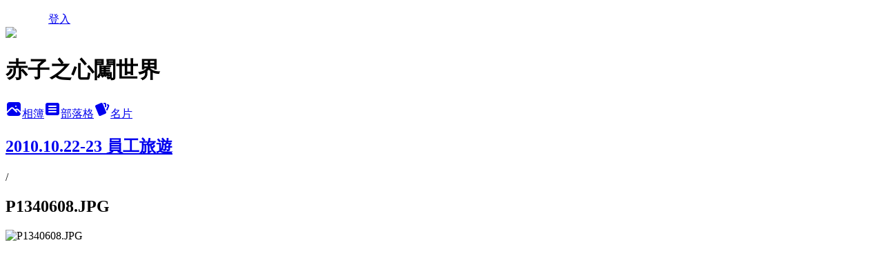

--- FILE ---
content_type: text/html; charset=utf-8
request_url: https://k640640.pixnet.net/albums/114956166/photos/1125442273
body_size: 21037
content:
<!DOCTYPE html><html lang="zh-TW"><head><meta charSet="utf-8"/><meta name="viewport" content="width=device-width, initial-scale=1"/><link rel="preload" href="/logo_pixnet_ch.svg" as="image"/><link rel="preload" as="image" href="https://picsum.photos/seed/k640640/1200/400"/><link rel="preload" href="https://pimg.1px.tw/k640640/f015e4f45b2be4c334ac20d33d1733b3.jpg" as="image"/><link rel="stylesheet" href="/main.css" data-precedence="base"/><link rel="preload" as="script" fetchPriority="low" href="https://static.1px.tw/blog-next/_next/static/chunks/94688e2baa9fea03.js"/><script src="https://static.1px.tw/blog-next/_next/static/chunks/41eaa5427c45ebcc.js" async=""></script><script src="https://static.1px.tw/blog-next/_next/static/chunks/e2c6231760bc85bd.js" async=""></script><script src="https://static.1px.tw/blog-next/_next/static/chunks/94bde6376cf279be.js" async=""></script><script src="https://static.1px.tw/blog-next/_next/static/chunks/426b9d9d938a9eb4.js" async=""></script><script src="https://static.1px.tw/blog-next/_next/static/chunks/turbopack-5021d21b4b170dda.js" async=""></script><script src="https://static.1px.tw/blog-next/_next/static/chunks/ff1a16fafef87110.js" async=""></script><script src="https://static.1px.tw/blog-next/_next/static/chunks/e308b2b9ce476a3e.js" async=""></script><script src="https://static.1px.tw/blog-next/_next/static/chunks/2bf79572a40338b7.js" async=""></script><script src="https://static.1px.tw/blog-next/_next/static/chunks/d3c6eed28c1dd8e2.js" async=""></script><script src="https://static.1px.tw/blog-next/_next/static/chunks/d4d39cfc2a072218.js" async=""></script><script src="https://static.1px.tw/blog-next/_next/static/chunks/6a5d72c05b9cd4ba.js" async=""></script><script src="https://static.1px.tw/blog-next/_next/static/chunks/8af6103cf1375f47.js" async=""></script><script src="https://static.1px.tw/blog-next/_next/static/chunks/60d08651d643cedc.js" async=""></script><script src="https://static.1px.tw/blog-next/_next/static/chunks/0c9bfd0a9436c835.js" async=""></script><script src="https://static.1px.tw/blog-next/_next/static/chunks/ed01c75076819ebd.js" async=""></script><script src="https://static.1px.tw/blog-next/_next/static/chunks/a4df8fc19a9a82e6.js" async=""></script><link rel="preload" href="https://www.googletagmanager.com/gtag/js?id=UA-32494836-1" as="script"/><link rel="preload" href="https://pagead2.googlesyndication.com/pagead/js/adsbygoogle.js?client=ca-pub-8025055571219988" as="script" crossorigin=""/><title>P1340608.JPG - 痞客邦</title><meta name="description" content="P1340608.JPG"/><meta name="google-adsense-platform-account" content="pub-2647689032095179"/><meta name="google-adsense-account" content="pub-8025055571219988"/><meta name="fb:app_id" content="101730233200171"/><link rel="canonical" href="https://k640640.pixnet.net/blog/albums/114956166/photos/1125442273"/><meta property="og:title" content="P1340608.JPG - 痞客邦"/><meta property="og:description" content="P1340608.JPG"/><meta property="og:url" content="https://k640640.pixnet.net/blog/albums/114956166/photos/1125442273"/><meta property="og:image" content="https://pimg.1px.tw/k640640/f015e4f45b2be4c334ac20d33d1733b3.jpg"/><meta property="og:image:width" content="1200"/><meta property="og:image:height" content="630"/><meta property="og:image:alt" content="P1340608.JPG"/><meta property="og:type" content="article"/><meta name="twitter:card" content="summary_large_image"/><meta name="twitter:title" content="P1340608.JPG - 痞客邦"/><meta name="twitter:description" content="P1340608.JPG"/><meta name="twitter:image" content="https://pimg.1px.tw/k640640/f015e4f45b2be4c334ac20d33d1733b3.jpg"/><link rel="icon" href="/favicon.ico?favicon.a62c60e0.ico" sizes="32x32" type="image/x-icon"/><script src="https://static.1px.tw/blog-next/_next/static/chunks/a6dad97d9634a72d.js" noModule=""></script></head><body><!--$--><!--/$--><!--$?--><template id="B:0"></template><!--/$--><script>requestAnimationFrame(function(){$RT=performance.now()});</script><script src="https://static.1px.tw/blog-next/_next/static/chunks/94688e2baa9fea03.js" id="_R_" async=""></script><div hidden id="S:0"><script id="pixnet-vars">
          window.PIXNET = {
            post_id: 0,
            name: "k640640",
            user_id: 0,
            blog_id: "2450739",
            display_ads: true
          }; 
        </script><div class="relative min-h-screen"><nav class="fixed z-20 w-full bg-orange-500 text-white shadow-sm"><div id="pixnet-navbar-ad-blog_top"></div><div class="container mx-auto flex h-14 max-w-5xl items-center justify-between px-5"><a href="https://www.pixnet.net"><img src="/logo_pixnet_ch.svg" alt="PIXNET Logo"/></a><a href="/auth/authorize" class="!text-white">登入</a></div></nav><div class="container mx-auto max-w-5xl pt-[45px]"><div class="sm:px-4"><div class="bg-muted relative flex flex-col items-center justify-center gap-4 overflow-clip py-10 sm:mt-8 sm:rounded-sm"><img src="https://picsum.photos/seed/k640640/1200/400" class="absolute inset-0 h-full w-full object-cover"/><div class="absolute inset-0 bg-black/40 backdrop-blur-sm"></div><div class="relative z-10 flex flex-col items-center justify-center gap-4 px-4"><span data-slot="avatar" class="relative flex shrink-0 overflow-hidden rounded-full size-24 shadow"><span data-slot="avatar-fallback" class="bg-muted flex size-full items-center justify-center rounded-full"></span></span><div class="text-center"><h1 class="mb-1 text-2xl font-bold text-white text-shadow-2xs">赤子之心闖世界</h1></div><div class="flex items-center justify-center gap-3"><a href="/albums" data-slot="button" class="inline-flex items-center justify-center gap-2 whitespace-nowrap text-sm font-medium transition-all disabled:pointer-events-none disabled:opacity-50 [&amp;_svg]:pointer-events-none [&amp;_svg:not([class*=&#x27;size-&#x27;])]:size-4 shrink-0 [&amp;_svg]:shrink-0 outline-none focus-visible:border-ring focus-visible:ring-ring/50 focus-visible:ring-[3px] aria-invalid:ring-destructive/20 dark:aria-invalid:ring-destructive/40 aria-invalid:border-destructive bg-primary text-primary-foreground hover:bg-primary/90 h-9 px-4 py-2 has-[&gt;svg]:px-3 cursor-pointer rounded-full"><svg xmlns="http://www.w3.org/2000/svg" width="24" height="24" viewBox="0 0 24 24" fill="currentColor" stroke="none" class="tabler-icon tabler-icon-photo-filled "><path d="M8.813 11.612c.457 -.38 .918 -.38 1.386 .011l.108 .098l4.986 4.986l.094 .083a1 1 0 0 0 1.403 -1.403l-.083 -.094l-1.292 -1.293l.292 -.293l.106 -.095c.457 -.38 .918 -.38 1.386 .011l.108 .098l4.674 4.675a4 4 0 0 1 -3.775 3.599l-.206 .005h-12a4 4 0 0 1 -3.98 -3.603l6.687 -6.69l.106 -.095zm9.187 -9.612a4 4 0 0 1 3.995 3.8l.005 .2v9.585l-3.293 -3.292l-.15 -.137c-1.256 -1.095 -2.85 -1.097 -4.096 -.017l-.154 .14l-.307 .306l-2.293 -2.292l-.15 -.137c-1.256 -1.095 -2.85 -1.097 -4.096 -.017l-.154 .14l-5.307 5.306v-9.585a4 4 0 0 1 3.8 -3.995l.2 -.005h12zm-2.99 5l-.127 .007a1 1 0 0 0 0 1.986l.117 .007l.127 -.007a1 1 0 0 0 0 -1.986l-.117 -.007z"></path></svg>相簿</a><a href="/blog" data-slot="button" class="inline-flex items-center justify-center gap-2 whitespace-nowrap text-sm font-medium transition-all disabled:pointer-events-none disabled:opacity-50 [&amp;_svg]:pointer-events-none [&amp;_svg:not([class*=&#x27;size-&#x27;])]:size-4 shrink-0 [&amp;_svg]:shrink-0 outline-none focus-visible:border-ring focus-visible:ring-ring/50 focus-visible:ring-[3px] aria-invalid:ring-destructive/20 dark:aria-invalid:ring-destructive/40 aria-invalid:border-destructive border bg-background shadow-xs hover:bg-accent hover:text-accent-foreground dark:bg-input/30 dark:border-input dark:hover:bg-input/50 h-9 px-4 py-2 has-[&gt;svg]:px-3 cursor-pointer rounded-full"><svg xmlns="http://www.w3.org/2000/svg" width="24" height="24" viewBox="0 0 24 24" fill="currentColor" stroke="none" class="tabler-icon tabler-icon-article-filled "><path d="M19 3a3 3 0 0 1 2.995 2.824l.005 .176v12a3 3 0 0 1 -2.824 2.995l-.176 .005h-14a3 3 0 0 1 -2.995 -2.824l-.005 -.176v-12a3 3 0 0 1 2.824 -2.995l.176 -.005h14zm-2 12h-10l-.117 .007a1 1 0 0 0 0 1.986l.117 .007h10l.117 -.007a1 1 0 0 0 0 -1.986l-.117 -.007zm0 -4h-10l-.117 .007a1 1 0 0 0 0 1.986l.117 .007h10l.117 -.007a1 1 0 0 0 0 -1.986l-.117 -.007zm0 -4h-10l-.117 .007a1 1 0 0 0 0 1.986l.117 .007h10l.117 -.007a1 1 0 0 0 0 -1.986l-.117 -.007z"></path></svg>部落格</a><a href="https://www.pixnet.net/pcard/k640640" data-slot="button" class="inline-flex items-center justify-center gap-2 whitespace-nowrap text-sm font-medium transition-all disabled:pointer-events-none disabled:opacity-50 [&amp;_svg]:pointer-events-none [&amp;_svg:not([class*=&#x27;size-&#x27;])]:size-4 shrink-0 [&amp;_svg]:shrink-0 outline-none focus-visible:border-ring focus-visible:ring-ring/50 focus-visible:ring-[3px] aria-invalid:ring-destructive/20 dark:aria-invalid:ring-destructive/40 aria-invalid:border-destructive border bg-background shadow-xs hover:bg-accent hover:text-accent-foreground dark:bg-input/30 dark:border-input dark:hover:bg-input/50 h-9 px-4 py-2 has-[&gt;svg]:px-3 cursor-pointer rounded-full"><svg xmlns="http://www.w3.org/2000/svg" width="24" height="24" viewBox="0 0 24 24" fill="currentColor" stroke="none" class="tabler-icon tabler-icon-cards-filled "><path d="M10.348 3.169l-7.15 3.113a2 2 0 0 0 -1.03 2.608l4.92 11.895a1.96 1.96 0 0 0 2.59 1.063l7.142 -3.11a2.002 2.002 0 0 0 1.036 -2.611l-4.92 -11.894a1.96 1.96 0 0 0 -2.588 -1.064z"></path><path d="M16 3a2 2 0 0 1 1.995 1.85l.005 .15v3.5a1 1 0 0 1 -1.993 .117l-.007 -.117v-3.5h-1a1 1 0 0 1 -.117 -1.993l.117 -.007h1z"></path><path d="M19.08 5.61a1 1 0 0 1 1.31 -.53c.257 .108 .505 .21 .769 .314a2 2 0 0 1 1.114 2.479l-.056 .146l-2.298 5.374a1 1 0 0 1 -1.878 -.676l.04 -.11l2.296 -5.371l-.366 -.148l-.402 -.167a1 1 0 0 1 -.53 -1.312z"></path></svg>名片</a></div></div></div></div><div class="p-4"><div class="mb-4 flex items-center gap-2"><a href="/albums/114956166" class="text-gray-400 hover:text-gray-500"><h2 class="text-lg font-bold">2010.10.22-23 員工旅遊</h2></a><span>/</span><h2 class="text-lg font-bold text-gray-500">P1340608.JPG</h2></div><div class="overflow-clip rounded-lg border"><img src="https://pimg.1px.tw/k640640/f015e4f45b2be4c334ac20d33d1733b3.jpg" alt="P1340608.JPG" class="h-auto w-full rounded-lg object-contain"/></div></div></div></div><section aria-label="Notifications alt+T" tabindex="-1" aria-live="polite" aria-relevant="additions text" aria-atomic="false"></section></div><script>$RB=[];$RV=function(a){$RT=performance.now();for(var b=0;b<a.length;b+=2){var c=a[b],e=a[b+1];null!==e.parentNode&&e.parentNode.removeChild(e);var f=c.parentNode;if(f){var g=c.previousSibling,h=0;do{if(c&&8===c.nodeType){var d=c.data;if("/$"===d||"/&"===d)if(0===h)break;else h--;else"$"!==d&&"$?"!==d&&"$~"!==d&&"$!"!==d&&"&"!==d||h++}d=c.nextSibling;f.removeChild(c);c=d}while(c);for(;e.firstChild;)f.insertBefore(e.firstChild,c);g.data="$";g._reactRetry&&requestAnimationFrame(g._reactRetry)}}a.length=0};
$RC=function(a,b){if(b=document.getElementById(b))(a=document.getElementById(a))?(a.previousSibling.data="$~",$RB.push(a,b),2===$RB.length&&("number"!==typeof $RT?requestAnimationFrame($RV.bind(null,$RB)):(a=performance.now(),setTimeout($RV.bind(null,$RB),2300>a&&2E3<a?2300-a:$RT+300-a)))):b.parentNode.removeChild(b)};$RC("B:0","S:0")</script><script>(self.__next_f=self.__next_f||[]).push([0])</script><script>self.__next_f.push([1,"1:\"$Sreact.fragment\"\n3:I[39756,[\"https://static.1px.tw/blog-next/_next/static/chunks/ff1a16fafef87110.js\",\"https://static.1px.tw/blog-next/_next/static/chunks/e308b2b9ce476a3e.js\"],\"default\"]\n4:I[53536,[\"https://static.1px.tw/blog-next/_next/static/chunks/ff1a16fafef87110.js\",\"https://static.1px.tw/blog-next/_next/static/chunks/e308b2b9ce476a3e.js\"],\"default\"]\n6:I[97367,[\"https://static.1px.tw/blog-next/_next/static/chunks/ff1a16fafef87110.js\",\"https://static.1px.tw/blog-next/_next/static/chunks/e308b2b9ce476a3e.js\"],\"OutletBoundary\"]\n8:I[97367,[\"https://static.1px.tw/blog-next/_next/static/chunks/ff1a16fafef87110.js\",\"https://static.1px.tw/blog-next/_next/static/chunks/e308b2b9ce476a3e.js\"],\"ViewportBoundary\"]\na:I[97367,[\"https://static.1px.tw/blog-next/_next/static/chunks/ff1a16fafef87110.js\",\"https://static.1px.tw/blog-next/_next/static/chunks/e308b2b9ce476a3e.js\"],\"MetadataBoundary\"]\nc:I[63491,[\"https://static.1px.tw/blog-next/_next/static/chunks/2bf79572a40338b7.js\",\"https://static.1px.tw/blog-next/_next/static/chunks/d3c6eed28c1dd8e2.js\"],\"default\"]\n"])</script><script>self.__next_f.push([1,"0:{\"P\":null,\"b\":\"Fh5CEL29DpBu-3dUnujtG\",\"c\":[\"\",\"albums\",\"114956166\",\"photos\",\"1125442273\"],\"q\":\"\",\"i\":false,\"f\":[[[\"\",{\"children\":[\"albums\",{\"children\":[[\"id\",\"114956166\",\"d\"],{\"children\":[\"photos\",{\"children\":[[\"photoId\",\"1125442273\",\"d\"],{\"children\":[\"__PAGE__\",{}]}]}]}]}]},\"$undefined\",\"$undefined\",true],[[\"$\",\"$1\",\"c\",{\"children\":[[[\"$\",\"script\",\"script-0\",{\"src\":\"https://static.1px.tw/blog-next/_next/static/chunks/d4d39cfc2a072218.js\",\"async\":true,\"nonce\":\"$undefined\"}],[\"$\",\"script\",\"script-1\",{\"src\":\"https://static.1px.tw/blog-next/_next/static/chunks/6a5d72c05b9cd4ba.js\",\"async\":true,\"nonce\":\"$undefined\"}],[\"$\",\"script\",\"script-2\",{\"src\":\"https://static.1px.tw/blog-next/_next/static/chunks/8af6103cf1375f47.js\",\"async\":true,\"nonce\":\"$undefined\"}]],\"$L2\"]}],{\"children\":[[\"$\",\"$1\",\"c\",{\"children\":[null,[\"$\",\"$L3\",null,{\"parallelRouterKey\":\"children\",\"error\":\"$undefined\",\"errorStyles\":\"$undefined\",\"errorScripts\":\"$undefined\",\"template\":[\"$\",\"$L4\",null,{}],\"templateStyles\":\"$undefined\",\"templateScripts\":\"$undefined\",\"notFound\":\"$undefined\",\"forbidden\":\"$undefined\",\"unauthorized\":\"$undefined\"}]]}],{\"children\":[[\"$\",\"$1\",\"c\",{\"children\":[null,[\"$\",\"$L3\",null,{\"parallelRouterKey\":\"children\",\"error\":\"$undefined\",\"errorStyles\":\"$undefined\",\"errorScripts\":\"$undefined\",\"template\":[\"$\",\"$L4\",null,{}],\"templateStyles\":\"$undefined\",\"templateScripts\":\"$undefined\",\"notFound\":\"$undefined\",\"forbidden\":\"$undefined\",\"unauthorized\":\"$undefined\"}]]}],{\"children\":[[\"$\",\"$1\",\"c\",{\"children\":[null,[\"$\",\"$L3\",null,{\"parallelRouterKey\":\"children\",\"error\":\"$undefined\",\"errorStyles\":\"$undefined\",\"errorScripts\":\"$undefined\",\"template\":[\"$\",\"$L4\",null,{}],\"templateStyles\":\"$undefined\",\"templateScripts\":\"$undefined\",\"notFound\":\"$undefined\",\"forbidden\":\"$undefined\",\"unauthorized\":\"$undefined\"}]]}],{\"children\":[[\"$\",\"$1\",\"c\",{\"children\":[null,[\"$\",\"$L3\",null,{\"parallelRouterKey\":\"children\",\"error\":\"$undefined\",\"errorStyles\":\"$undefined\",\"errorScripts\":\"$undefined\",\"template\":[\"$\",\"$L4\",null,{}],\"templateStyles\":\"$undefined\",\"templateScripts\":\"$undefined\",\"notFound\":\"$undefined\",\"forbidden\":\"$undefined\",\"unauthorized\":\"$undefined\"}]]}],{\"children\":[[\"$\",\"$1\",\"c\",{\"children\":[\"$L5\",[[\"$\",\"script\",\"script-0\",{\"src\":\"https://static.1px.tw/blog-next/_next/static/chunks/0c9bfd0a9436c835.js\",\"async\":true,\"nonce\":\"$undefined\"}],[\"$\",\"script\",\"script-1\",{\"src\":\"https://static.1px.tw/blog-next/_next/static/chunks/ed01c75076819ebd.js\",\"async\":true,\"nonce\":\"$undefined\"}],[\"$\",\"script\",\"script-2\",{\"src\":\"https://static.1px.tw/blog-next/_next/static/chunks/a4df8fc19a9a82e6.js\",\"async\":true,\"nonce\":\"$undefined\"}]],[\"$\",\"$L6\",null,{\"children\":\"$@7\"}]]}],{},null,false,false]},null,false,false]},null,false,false]},null,false,false]},null,false,false]},null,false,false],[\"$\",\"$1\",\"h\",{\"children\":[null,[\"$\",\"$L8\",null,{\"children\":\"$@9\"}],[\"$\",\"$La\",null,{\"children\":\"$@b\"}],null]}],false]],\"m\":\"$undefined\",\"G\":[\"$c\",[]],\"S\":false}\n"])</script><script>self.__next_f.push([1,"9:[[\"$\",\"meta\",\"0\",{\"charSet\":\"utf-8\"}],[\"$\",\"meta\",\"1\",{\"name\":\"viewport\",\"content\":\"width=device-width, initial-scale=1\"}]]\n"])</script><script>self.__next_f.push([1,"d:I[79520,[\"https://static.1px.tw/blog-next/_next/static/chunks/d4d39cfc2a072218.js\",\"https://static.1px.tw/blog-next/_next/static/chunks/6a5d72c05b9cd4ba.js\",\"https://static.1px.tw/blog-next/_next/static/chunks/8af6103cf1375f47.js\"],\"\"]\n10:I[2352,[\"https://static.1px.tw/blog-next/_next/static/chunks/d4d39cfc2a072218.js\",\"https://static.1px.tw/blog-next/_next/static/chunks/6a5d72c05b9cd4ba.js\",\"https://static.1px.tw/blog-next/_next/static/chunks/8af6103cf1375f47.js\"],\"AdultWarningModal\"]\n11:I[69182,[\"https://static.1px.tw/blog-next/_next/static/chunks/d4d39cfc2a072218.js\",\"https://static.1px.tw/blog-next/_next/static/chunks/6a5d72c05b9cd4ba.js\",\"https://static.1px.tw/blog-next/_next/static/chunks/8af6103cf1375f47.js\"],\"HydrationComplete\"]\n12:I[12985,[\"https://static.1px.tw/blog-next/_next/static/chunks/d4d39cfc2a072218.js\",\"https://static.1px.tw/blog-next/_next/static/chunks/6a5d72c05b9cd4ba.js\",\"https://static.1px.tw/blog-next/_next/static/chunks/8af6103cf1375f47.js\"],\"NuqsAdapter\"]\n13:I[82782,[\"https://static.1px.tw/blog-next/_next/static/chunks/d4d39cfc2a072218.js\",\"https://static.1px.tw/blog-next/_next/static/chunks/6a5d72c05b9cd4ba.js\",\"https://static.1px.tw/blog-next/_next/static/chunks/8af6103cf1375f47.js\"],\"RefineContext\"]\n14:I[29306,[\"https://static.1px.tw/blog-next/_next/static/chunks/d4d39cfc2a072218.js\",\"https://static.1px.tw/blog-next/_next/static/chunks/6a5d72c05b9cd4ba.js\",\"https://static.1px.tw/blog-next/_next/static/chunks/8af6103cf1375f47.js\",\"https://static.1px.tw/blog-next/_next/static/chunks/60d08651d643cedc.js\",\"https://static.1px.tw/blog-next/_next/static/chunks/d3c6eed28c1dd8e2.js\"],\"default\"]\n2:[\"$\",\"html\",null,{\"lang\":\"zh-TW\",\"children\":[[\"$\",\"$Ld\",null,{\"id\":\"google-tag-manager\",\"strategy\":\"afterInteractive\",\"children\":\"\\n(function(w,d,s,l,i){w[l]=w[l]||[];w[l].push({'gtm.start':\\nnew Date().getTime(),event:'gtm.js'});var f=d.getElementsByTagName(s)[0],\\nj=d.createElement(s),dl=l!='dataLayer'?'\u0026l='+l:'';j.async=true;j.src=\\n'https://www.googletagmanager.com/gtm.js?id='+i+dl;f.parentNode.insertBefore(j,f);\\n})(window,document,'script','dataLayer','GTM-TRLQMPKX');\\n  \"}],\"$Le\",\"$Lf\",[\"$\",\"body\",null,{\"children\":[[\"$\",\"$L10\",null,{\"display\":true}],[\"$\",\"$L11\",null,{}],[\"$\",\"$L12\",null,{\"children\":[\"$\",\"$L13\",null,{\"children\":[\"$\",\"$L3\",null,{\"parallelRouterKey\":\"children\",\"error\":\"$undefined\",\"errorStyles\":\"$undefined\",\"errorScripts\":\"$undefined\",\"template\":[\"$\",\"$L4\",null,{}],\"templateStyles\":\"$undefined\",\"templateScripts\":\"$undefined\",\"notFound\":[[\"$\",\"$L14\",null,{}],[]],\"forbidden\":\"$undefined\",\"unauthorized\":\"$undefined\"}]}]}]]}]]}]\n"])</script><script>self.__next_f.push([1,"15:I[54576,[\"https://static.1px.tw/blog-next/_next/static/chunks/d4d39cfc2a072218.js\",\"https://static.1px.tw/blog-next/_next/static/chunks/6a5d72c05b9cd4ba.js\",\"https://static.1px.tw/blog-next/_next/static/chunks/8af6103cf1375f47.js\"],\"GoogleAnalytics\"]\ne:[\"$\",\"$L15\",null,{\"gaId\":\"UA-32494836-1\"}]\nf:[\"$\",\"$Ld\",null,{\"async\":true,\"src\":\"https://pagead2.googlesyndication.com/pagead/js/adsbygoogle.js?client=ca-pub-8025055571219988\",\"crossOrigin\":\"anonymous\",\"strategy\":\"afterInteractive\"}]\n"])</script><script>self.__next_f.push([1,"17:I[86294,[\"https://static.1px.tw/blog-next/_next/static/chunks/d4d39cfc2a072218.js\",\"https://static.1px.tw/blog-next/_next/static/chunks/6a5d72c05b9cd4ba.js\",\"https://static.1px.tw/blog-next/_next/static/chunks/8af6103cf1375f47.js\",\"https://static.1px.tw/blog-next/_next/static/chunks/0c9bfd0a9436c835.js\",\"https://static.1px.tw/blog-next/_next/static/chunks/ed01c75076819ebd.js\",\"https://static.1px.tw/blog-next/_next/static/chunks/a4df8fc19a9a82e6.js\"],\"HeaderSection\"]\n1d:I[27201,[\"https://static.1px.tw/blog-next/_next/static/chunks/ff1a16fafef87110.js\",\"https://static.1px.tw/blog-next/_next/static/chunks/e308b2b9ce476a3e.js\"],\"IconMark\"]\n:HL[\"/main.css\",\"style\"]\n18:T81f,"])</script><script>self.__next_f.push([1,"\u003ca href=\"http://k640640.pixnet.net/blog/post/56625891\" title=\"育達科技大學演講。注定一生漂泊的旅遊計畫表\" target=\"_blank\"\u003e●育達科大演講－背包客養成計畫\u003c/a\u003e\u003cbr\u003e\r\n\u003ca href=\"http://k640640.pixnet.net/blog/post/54769760\" title=\"和平高中演講－走吧！背包客\" target=\"_blank\"\u003e●和平高中演講－走吧！背包客\u003c/a\u003e\u003cbr\u003e\r\n\u003ca href=\"http://k640640.pixnet.net/blog/post/49841784\" title=\"我回學校演講了。會轉彎的人格經歷大剖析\" target=\"_blank\"\u003e●文化大學演講─我的生涯會轉彎\u003c/a\u003e\u003cbr\u003e\r\n\u003ca href=\"http://k640640.pixnet.net/blog/post/49179506\" title=\"我的廣播初體驗！儘管熱絡的閒話家常\" target=\"_blank\"\u003e●廣播初體驗！太魯閣之音飛碟電台\u003c/a\u003e\u003cbr\u003e\r\n\u003ca href=\"http://k640640.pixnet.net/blog/post/56638836\" title=\"[上新聞！受訪記錄] ETtoday東森新聞雲－環島秘境大公開\" target=\"_blank\"\u003e●上新聞！ETtoday東森新聞雲\u003c/a\u003e\u003cbr\u003e\r\n\u003ca href=\"http://k640640.pixnet.net/blog/post/48809220\" title=\"我上雜誌了！《好遊趣雜誌 在地小旅行》\" target=\"_blank\"\u003e●上雜誌！《好遊趣 在地小旅行》\u003c/a\u003e\u003cbr\u003e\r\n\u003ca href=\"http://k640640.pixnet.net/blog/post/43385990\" title=\"[心路歷程] 我上雜誌了！Cheers雜誌第138期專訪\" target=\"_blank\"\u003e●上雜誌！Cheers雜誌138期專訪\u003c/a\u003e\u003cbr\u003e\r\n\u003ca href=\"http://k640640.pixnet.net/blog/post/46260752\" title=\"[2012部落客百傑] 獲得《旅遊類十強》\u0026《BSP特別獎》。我無盡的感謝\" target=\"_blank\"\u003e●部落客百傑-獲得《旅遊類十強》\u003c/a\u003e\u003cbr\u003e\r\n\u003ca href=\"http://k640640.pixnet.net/blog/post/47386736\" title=\"[2012影片回顧] 我的爆漿人生。26歲的天際線\" target=\"_blank\"\u003e●2012年回顧影片-我的爆漿人生\u003c/a\u003e\u003cbr\u003e\r\n\u003ca href=\"http://k640640.pixnet.net/blog/post/45279091\" title=\"告別痞客邦！兩年精彩回憶錄\" target=\"_blank\"\u003e●告別痞客邦！兩年回憶錄\u003c/a\u003e\u003cbr\u003e\r\n\u003ca href=\"http://k640640.pixnet.net/blog/post/8659632\" title=\"大專優秀青年之後 － 豐年的路心\" target=\"_blank\"\u003e●2008年當選全國大專優秀青年\u003c/a\u003e\u003cbr\u003e"])</script><script>self.__next_f.push([1,"19:T44a,\u003cstyle\u003e.sitetag-overlay {position:relative;_border:1px solid #ccc;_border-width:1px 0 0 1px;}.sitetag-overlay .shadow b, .sitetag-overlay .shadow i {position:absolute;background:transparent url(http://static.sitetag.us/shadow.png) 0 0 repeat scroll;z-index:1;_display:none;_background:none;}.sitetag-overlay .shadow {_display:none;}.sitetag-overlay .shadow b+i {top:0;right:0;bottom:16px;left:auto;width:12px;background-position:100% 0;}.sitetag-overlay .shadow b {left:0;right:17px;bottom:4px;height:17px;background-position:0 100%;}.sitetag-overlay .shadow b+i+b {left:auto;right:0;bottom:4px;top:auto;width:17px;height:12px;background-position:100% 100%;z-index:1;}.sitetag-overlay-bd {position:relative;z-index:12;margin:0 7px 7px 0;zoom:1;}\u003c/style\u003e\u003cdiv class=\"sitetag-overlay\"\u003e\u003cdiv class=\"sitetag-overlay-bd\"\u003e\u003cscript type=\"text/javascript\" src=\"http://pub.sitetag.us/gubadge.js?hash=9dafb7dadb496f55f3daf468315d75ab\u0026limit=30\u0026background_color=DAD8C0\u0026border_color=cc6633\u0026border_width=6\u0026inner_background_color=002\u0026color=ffff00\"\u003e\u003c/script\u003e\u003c/div\u003e\u003cdiv class=\"shadow\"\u003e\u003cb\u003e\u003c/b\u003e\u003ci\u003e\u003c/i\u003e\u003cb\u003e\u003c/b\u003e\u003c/div\u003e\u003c/div\u003e1a:T4c7,\u003cscript type=\"text/javascript\" src=\"http://track.sitetag.us/tracking.js?hash=9dafb7dadb496f55f3daf468315d75ab\"\u003e\u003c/script\u003e\n\n\u003cstyle\u003e.sitetag-overlay {position:relative;_border:1px solid #ccc;_border-width:1px 0 0 1px;}.sitetag-overlay .shadow b, .sitetag-overlay .shadow i {position:absolute;background:transparent url(http://static.sitetag.us/shadow.png) 0 0 repeat scroll;z-index:1;_display:none;_background:none;}.sitetag-overlay .shadow {_display:none;}.sitetag-overlay .shadow b+i {top:0;right:0;bottom:16px;left:auto;width:12px;background-position:100% 0;}.sitetag-overlay .shadow b {left:0;right:17px;bottom:4px;height:17px;background-position:0 100%;}.sitetag-overlay .shadow b+i+b {left:auto;right:0;bottom:4px;top:auto;width:17px;height:12px;background-position:100% 100%;z-index:1;}.sitetag-overlay-bd {position:relative;z-index:12;margin:0 7px 7px 0;zoom:1;}\u003c/style\u003e\u003cdiv class=\"sitetag-overlay\"\u003e\u003cdiv class=\"sitetag-overlay-bd\"\u003e\u003cscript type=\"text/javascript\" src=\"http://pub.sitetag.us/gsbadge.js?hash=9dafb7dadb496f55f3daf468315d75ab\u0026limit=30\u0026background_color=FFFFFF\u0026border_color=666666\u0026border_width=6\u0026inner_background_color=FFFFFF\u0026color=0E0E33\"\u003e\u003c/script\u003e\u003c/div\u003e\u003cdiv class=\"shadow\"\u003e\u003cb\u003e\u003c/b\u003e\u003ci\u003e\u003c/i\u003e\u003cb\u003e\u003c/b\u003e\u003c/div\u003e\u003c/div\u003e1b:T18b2,"])</script><script>self.__next_f.push([1,"→ 社群行銷、背包客、部落客、作家、講師、導遊、領隊 → 擅寫國內外旅遊、3C、戶外運動、路跑 → 喜歡拍攝有溫度的風景，撰寫有人情的故事 → 邀約信箱：k640640@gmail.com\n\u003cbr\u003e\u003cbr\u003e\n\u003cp\u003e\u003cspan style=\"font-size: 10pt;\"\u003e\u003cspan style=\"font-size: 11pt;\"\u003e\u003cstrong\u003e\u003cspan style=\"color:#0000ff;\"\u003e※\u0026nbsp;\u003c/span\u003e\u003cspan style=\"color: #0000ff;\"\u003e個人經歷\u003c/span\u003e\u003c/strong\u003e\u003c/span\u003e｜著有書籍\u003cspan style=\"color: #993300;\"\u003e\u003ca title=\"我在西藏曬靈魂：單車穿越喜馬拉雅的試煉之旅\" href=\"http://www.books.com.tw/products/0010674710\" target=\"_blank\"\u003e\u003cspan style=\"color: #000080; text-decoration: underline;\"\u003e《我在西藏曬靈魂：單車穿越喜馬拉雅的試煉之旅》\u003c/span\u003e\u003c/a\u003e\u003c/span\u003e｜ETtoday旅遊雲-駐站作家｜三立新聞網-名家專欄｜中時部落客-駐站作家｜運動視界-名人堂｜欣中國-駐站作家｜2012部落客百傑-旅遊類十強｜2008全國大專優秀青年｜2018大直高中傑出校友 \u003c/span\u003e\u003cbr /\u003e\u003cspan style=\"font-size: 10pt;\"\u003e\u003cspan style=\"font-size: 11pt;\"\u003e\u003cstrong\u003e\u003cspan style=\"color: #0000ff;\"\u003e※\u0026nbsp;\u003c/span\u003e\u003cspan style=\"color: #0000ff;\"\u003e受邀演講-學校\u0026政府\u003c/span\u003e\u003c/strong\u003e\u003c/span\u003e｜教育部青年發展署｜交通部航港局-台北+高雄｜勞動部-青年職涯發展中心｜憲兵指揮部｜國防大學｜台北市青少年發展處｜台中職訓局｜台北市立圖書館｜新北市青年高峰會｜蒙藏委員會｜六堆客家文化園區｜台北大學｜政大旅行研究社｜成功大學｜靜宜大學｜暨南大學｜雲林科技大學｜高雄科技大學｜屏東科技大學｜明道大學｜嘉南藥理大學｜中國文化大學｜大華科技大學｜育達科技大學｜宜蘭大學｜康寧大學｜高苑科技大學｜中山大學附中｜正修科技大學｜臺中市山線社區大學｜馬偕醫學院｜大直高中｜內湖高中｜百齡高中｜和平高中｜西松高中｜石碇高中｜板橋-華僑高中｜新北-光復高中｜林口高中｜桃園-武陵高中｜桃園-治平高中｜新竹-東泰高中｜台中-惠文高中｜台中-東山高中｜宜蘭-東光高中｜嘉義-嘉華中學｜嘉義-宏仁女中｜新港藝術高中｜台南-新化高中｜前鎮高中｜東港高中｜霧峰農工｜員林農工｜嘉義家職｜旗山農工｜大安國中｜木柵國中｜萬華國中｜七堵-明德國中｜泰山-義學國中｜桃園-大成國中｜內壢國中｜東勢國中｜彰化-北斗國中｜高雄-鳳甲國中｜桃園-八德國小｜蘆洲-成功國小｜板橋-後埔國小｜宜蘭-成功國小\u003cbr /\u003e\n\u003c/span\u003e\u003cspan style=\"font-size: 10pt;\"\u003e\u003cspan style=\"font-size: 11pt;\"\u003e\u003cstrong\u003e\u003cspan style=\"color: #0000ff;\"\u003e※\u0026nbsp;受邀演講-企業場\u003c/span\u003e\u003c/strong\u003e\u003c/span\u003e\u003c/strong\u003e｜廣達電子｜仁寶電腦｜台塑-六輕工業園區｜富邦金控｜中國信託｜國泰人壽｜Gogoro台北廠｜日月光桃園廠｜中鋼校園講座｜時報文化｜賽孚思｜力智電子｜精誠資訊｜中華映管｜台灣托福資源中心｜全球職涯教育展｜青馬基金會｜台灣托福資源中心｜好遊趣雜誌｜欣講堂｜夢想講堂｜旅遊創新實驗室｜HTC論壇｜台北國際旅展｜深圳-夢露旅行家沙龍｜時間軸科技-愛享客｜三民書局｜新北市建築師公會｜TBC 2015 部落客瘋年祭｜台北-樹樂集｜台北-流浪ing旅遊書店｜台北-奉元書院｜新北-嶼讀書房｜新北-三峽客｜桃園-南崁1567小書店｜新竹-闊思學院｜新竹-SPACE CAFE｜新竹Sofa Story旅行生活空間｜台中-找路咖啡｜台中-Ohana的天空｜彰化-旅咖啡｜高雄-歐北來｜高雄-叁捌旅居\u003cbr /\u003e\n\u003cspan style=\"color: #0000ff; font-size: 11pt;\"\u003e\u003cstrong\u003e※ 受邀演講-扶輪社+扶青團\u003c/strong\u003e\u003c/span\u003e｜台北鳴鳳扶輪社｜台北至善扶輪社｜台北集賢扶輪社｜台北民生扶輪社｜台北雙溪扶輪社｜銘傳扶青團｜東華扶青團\u003c/span\u003e\u003c/p\u003e\n\u003cspan style=\"font-size: 11pt;\"\u003e\u003cspan style=\"color: #800000;\"\u003e\u003cstrong style=\"font-size: 14.6666669845581px;\"\u003e※\u0026nbsp;\u003c/strong\u003e\u003c/span\u003e\u003cspan style=\"color: #800000;\"\u003e\u003cstrong\u003e媒體報導\u003c/strong\u003e\u003c/span\u003e\u003c/span\u003e｜蘋果日報專訪｜ETtoday專訪｜聯合報專訪｜自由時報專訪｜中國時報專訪｜三立新聞網專訪｜\u003cspan style=\"color: #993300;\"\u003e\u003ca title=\"公視-真情旅歷\" href=\"https://youtu.be/WXYDSGN6oKg\" target=\"_blank\"\u003e\u003cspan style=\"color: #000080; text-decoration: underline;\"\u003e公視-真情旅歷\u003c/span\u003e\u003c/a\u003e\u003c/span\u003e｜飛碟電台-謝哲青｜中國廣播公司-李秀媛、趙少康、趙婷｜中央廣播電台-吳祝育、王文心、范重光｜台北流行廣播電台POP RADIO-李明依\u0026蔣同慶、汪用和+鄭師誠｜環宇廣播電台-謝文憲｜古都電台-曉君｜日本-北都新聞專訪｜天下雜誌-人物專訪｜\u003cspan style=\"color: #993300;\"\u003e\u003ca title=\"Cheers雜誌-人物專訪\" href=\"http://k640640.pixnet.net/blog/post/43385990\" target=\"_blank\"\u003e\u003cspan style=\"color: #000080; text-decoration: underline;\"\u003eCheers雜誌-人物專訪\u003c/span\u003e\u003c/a\u003e\u003c/span\u003e｜\u003cspan style=\"color: #993300;\"\u003e\u003ca title=\"今周刊-秋遊時光專題\" href=\"http://www.businesstoday.com.tw/article-content-80730-110921\" target=\"_blank\"\u003e\u003cspan style=\"color: #000080; text-decoration: underline;\"\u003e\u003cspan style=\"color: #993300;\"\u003e\u003ca title=\"好遊趣雜誌-達人帶路專欄\" href=\"http://k640640.pixnet.net/blog/post/48809220\" target=\"_blank\"\u003e\u003cspan style=\"color: #000080; text-decoration: underline;\"\u003e好遊趣雜誌-達人帶路專欄\u003c/span\u003e\u003c/a\u003e\u003c/span\u003e\u003c/span\u003e\u003c/a\u003e\u003c/span\u003e｜今周刊-美食休閒旅遊｜好動專刊-東京馬拉松專題\u003cbr /\u003e\u003cspan style=\"color: #800000; font-size: 11pt;\"\u003e\u003cstrong\u003e※ 媒體團邀約\u003c/strong\u003e\u003c/span\u003e｜澎湖媒體踩線團-超級大北海｜台灣光點聚落-南澳自然田｜雙溪雙鐵低碳遊｜宜蘭樂水部落｜雲林親親小旅行｜不二衛生套觀光工廠｜綠色和平-彩虹勇士號｜東引外島軍事體驗營｜花蓮翱翔季｜微笑台灣319鄉+｜2012年西藏同業考察團\u003c/span\u003e\u003c/p\u003e\n\u003cbr\u003e\n\u003cscript type=\"text/javascript\"\u003e\n    google_ad_client = \"ca-pub-8025055571219988\";\n    google_ad_slot = \"9899004329\";\n    google_ad_width = 728;\n    google_ad_height = 90;\n\u003c/script\u003e\n\u003c!-- ADUNIT001 --\u003e\n\u003cscript type=\"text/javascript\"\nsrc=\"//pagead2.googlesyndication.com/pagead/show_ads.js\"\u003e\n\u003c/script\u003e"])</script><script>self.__next_f.push([1,"5:[[\"$\",\"script\",null,{\"id\":\"pixnet-vars\",\"children\":\"\\n          window.PIXNET = {\\n            post_id: 0,\\n            name: \\\"k640640\\\",\\n            user_id: 0,\\n            blog_id: \\\"2450739\\\",\\n            display_ads: true\\n          }; \\n        \"}],[\"$\",\"link\",null,{\"rel\":\"stylesheet\",\"href\":\"/main.css\",\"precedence\":\"base\"}],[\"$\",\"div\",null,{\"className\":\"relative min-h-screen\",\"children\":[\"$L16\",[\"$\",\"div\",null,{\"className\":\"container mx-auto max-w-5xl pt-[45px]\",\"children\":[[\"$\",\"$L17\",null,{\"blog\":{\"blog_id\":\"2450739\",\"urls\":{\"blog_url\":\"https://k640640.pixnet.net/blog\",\"album_url\":\"https://k640640.pixnet.net/albums\",\"card_url\":\"https://www.pixnet.net/pcard/k640640\",\"sitemap_url\":\"https://k640640.pixnet.net/sitemap.xml\"},\"name\":\"k640640\",\"display_name\":\"赤子之心闖世界\",\"description\":\"\u003cdiv class=\\\"move-screen\\\"\u003e\\n\u003cstrong\u003e\u003ca href=\\\"http://640life.com/\\\"\u003ehttp://640life.com/\u003c/a\u003e\u003c/strong\u003e\\n\u003cdiv class=\\\"pili\\\"\u003e\\n\u003cp\u003e嗨～我是 六肆零，\u003ca href=\\\"http://640life.com/\\\"\u003e我搬家囉！\u003c/a\u003e\u003c/p\u003e\\n\u003cspan\u003e本篇文章已經搬移到 \u003ca href=\\\"http://bin.pilipress.com/2018/04/8322.html\\\"\u003e這裡\u003c/a\u003e，謝謝！\u003c/span\u003e\\n\u003cb\u003e搬家畫面由 \u003ca href=\\\"https://tw.piliapp.com/\\\" target=\\\"_blank\\\" rel=\\\"nofollow\\\"\u003e工具邦\u003c/a\u003e 提供\u003c/b\u003e\\n\u003c/div\u003e\\n\u003c/div\u003e\",\"visibility\":\"public\",\"freeze\":\"active\",\"default_comment_permission\":\"deny\",\"service_album\":\"enable\",\"rss_mode\":\"auto\",\"taxonomy\":{\"id\":16,\"name\":\"休閒旅遊\"},\"logo\":{\"id\":null,\"url\":\"https://s3.1px.tw/blog/common/avatar/blog_cover_dark.jpg\"},\"logo_url\":\"https://s3.1px.tw/blog/common/avatar/blog_cover_dark.jpg\",\"owner\":{\"sub\":\"838257528612730461\",\"display_name\":\"六肆零\",\"avatar\":\"https://pimg.1px.tw/k640640/logo/k640640.png\",\"login_country\":null,\"login_city\":null,\"login_at\":0,\"created_at\":1276708349,\"updated_at\":1765079056},\"socials\":{\"social_email\":null,\"social_line\":null,\"social_facebook\":null,\"social_instagram\":null,\"social_youtube\":null,\"created_at\":null,\"updated_at\":null},\"stats\":{\"views_initialized\":9449417,\"views_total\":9450681,\"views_today\":4,\"post_count\":0,\"updated_at\":1769007639},\"marketing\":{\"keywords\":null,\"gsc_site_verification\":null,\"sitemap_verified_at\":1768735455,\"ga_account\":\"UA-32494836-1\",\"created_at\":1765704910,\"updated_at\":1768735455},\"watermark\":null,\"custom_domain\":null,\"hero_image\":{\"id\":1769007967,\"url\":\"https://picsum.photos/seed/k640640/1200/400\"},\"widgets\":{\"sidebar1\":[{\"id\":26448428,\"identifier\":\"cus1190080\",\"title\":\"贊助商連結\",\"sort\":1,\"data\":\"\u003cscript async src=\\\"//pagead2.googlesyndication.com/pagead/js/adsbygoogle.js\\\"\u003e\u003c/script\u003e\\r\\n\u003c!-- 赤子之心闖世界-摩天大廣告-160x600 --\u003e\\r\\n\u003cins class=\\\"adsbygoogle\\\"\\r\\n     style=\\\"display:inline-block;width:160px;height:600px\\\"\\r\\n     data-ad-client=\\\"ca-pub-8025055571219988\\\"\\r\\n     data-ad-slot=\\\"8825250329\\\"\u003e\u003c/ins\u003e\\r\\n\u003cscript\u003e\\r\\n(adsbygoogle = window.adsbygoogle || []).push({});\\r\\n\u003c/script\u003e\"},{\"id\":26448430,\"identifier\":\"pixMyPlace\",\"title\":\"六肆零(劉士銘)\",\"sort\":3,\"data\":null},{\"id\":26448431,\"identifier\":\"cus449696\",\"title\":\"加入FB 瘋旅行\",\"sort\":4,\"data\":\"\u003ciframe src=\\\"http://www.facebook.com/plugins/likebox.php?href=http%3A%2F%2Fwww.facebook.com%2Fpages%2F%25E6%2588%2591%25E7%259A%2584%25E8%25B5%25A4%25E8%2586%25BD%25E8%25B5%25A4%25E8%25AA%25A0%25E8%25B5%25A4%25E5%25AD%2590%25E4%25B9%258B%25E5%25BF%2583%2F209572339055927\u0026amp;width=210\u0026amp;colorscheme=light\u0026amp;show_faces=true\u0026amp;stream=false\u0026amp;header=false\u0026amp;height=190\\\" scrolling=\\\"no\\\" frameborder=\\\"0\\\" style=\\\"border:none; overflow:hidden; width:210px; height:190px;\\\" allowTransparency=\\\"true\\\"\u003e\u003c/iframe\u003e\"},{\"id\":26448432,\"identifier\":\"cus1150743\",\"title\":\"加入Instagram\",\"sort\":5,\"data\":\"\u003cp\u003e追蹤帳號 k640640\u003c/p\u003e\\r\\n\u003cp\u003e\u003ca title=\\\"加入Instagram，帳號：k640640\\\" href=\\\"http://instagram.com/k640640\\\" target=\\\"_blank\\\"\u003e\u003cimg style=\\\"float: left;\\\" title=\\\"加入640的Instagram\\\" src=\\\"https://cdn1.iconfinder.com/data/icons/Sugar_icons/128/Instagram.png\\\" alt=\\\"加入Instagram，帳號：k640640\\\" width=\\\"90\\\" height=\\\"90\\\" /\u003e\u003c/a\u003e\u003c/p\u003e\\r\\n\u003cp\u003e\u0026nbsp;\u003c/p\u003e\"},{\"id\":26448433,\"identifier\":\"pixHits\",\"title\":\"參觀人氣\",\"sort\":6,\"data\":null},{\"id\":26448434,\"identifier\":\"cus536579\",\"title\":\"個人經歷\",\"sort\":7,\"data\":\"● ETToday旅遊雲－名家專欄\u003cbr\u003e\\r\\n● 三立新聞網－名家專欄\u003cbr\u003e\\r\\n● 中時部落客－邀請駐站作家\u003cbr\u003e\\r\\n● 2012部落客百傑－旅遊類十強\u003cbr\u003e\\r\\n● 2012部落客百傑－BSP特別奬\u003cbr\u003e\\r\\n● 痞客邦名人\u003cbr\u003e\\r\\n● 運動邦－綜合運動\u0026路跑好邦手\u003cbr\u003e\\r\\n● 2011華文部落格大獎－初選入圍\u003cbr\u003e\\r\\n● 2011高雄旅遊達人徵選－佳作\u003cbr\u003e\\r\\n● 2011青輔會-青年壯遊點推廣大使\u003cbr\u003e\\r\\n● 2010青輔會-青年壯遊點推廣大使\u003cbr\u003e\\r\\n● 2008全國大專優秀青年\u003cbr\u003e\"},{\"id\":26448435,\"identifier\":\"cus1189102\",\"title\":\"贊助商連結\",\"sort\":8,\"data\":\"\u003cscript async src=\\\"//pagead2.googlesyndication.com/pagead/js/adsbygoogle.js\\\"\u003e\u003c/script\u003e\\r\\n\u003c!-- ADUNIT002 --\u003e\\r\\n\u003cins class=\\\"adsbygoogle\\\"\\r\\n     style=\\\"display:inline-block;width:200px;height:200px\\\"\\r\\n     data-ad-client=\\\"ca-pub-8025055571219988\\\"\\r\\n     data-ad-slot=\\\"6805937124\\\"\u003e\u003c/ins\u003e\\r\\n\u003cscript\u003e\\r\\n(adsbygoogle = window.adsbygoogle || []).push({});\\r\\n\u003c/script\u003e\"},{\"id\":26448436,\"identifier\":\"cus1132154\",\"title\":\"演講/得獎/媒體紀錄\",\"sort\":9,\"data\":\"$18\"},{\"id\":26448437,\"identifier\":\"cus432754\",\"title\":\"感謝肯定！\",\"sort\":10,\"data\":\"\u003ca href=\\\"http://iii.xinmedia.com/\\\" target=\\\"_blank\\\"\u003e\u003cimg alt=\\\"第五屆部落客百傑\\\" title=\\\"第五屆部落客百傑\\\" src=\\\"//pic.pimg.tw/k640640/1370363540-1949582757.png\\\" border=\\\"0\\\"/\u003e\u003c/a\u003e\\r\\n\u003ca href=\\\"http://iii.xinmedia.com/\\\" target=\\\"_blank\\\"\u003e\u003cimg alt=\\\"第五屆部落客百傑\\\" title=\\\"第五屆部落客百傑\\\" src=\\\"//pic.pimg.tw/k640640/1370363541-2390729105.png\\\" border=\\\"0\\\"/\u003e\u003c/a\u003e\\r\\n\u003ca href=\\\"http://blogaward.chinatimes.com\\\" target=\\\"_blank\\\"\u003e\u003cimg src=\\\"//pic.pimg.tw/k640640/f06364137a03fd9fd6b0d68e8989be13.jpg\\\" border=\\\"0\\\" title=\\\"入圍年度最佳休閒旅遊部落格\\\"\u003e\u003c/a\u003e\"},{\"id\":26448438,\"identifier\":\"cus433346\",\"title\":\"部落格大事記\",\"sort\":11,\"data\":\"登上痞客邦首頁共36次\\n\u003cbr\u003e2019/02/23：參訪人數破690萬\\n\u003cbr\u003e2004/09/01：部落格誕生\\n\u003cbr\u003e\"},{\"id\":26448439,\"identifier\":\"cus478660\",\"title\":\"贊助商連結\",\"sort\":12,\"data\":\"\u003cscript async src=\\\"//pagead2.googlesyndication.com/pagead/js/adsbygoogle.js\\\"\u003e\u003c/script\u003e\\r\\n\u003c!-- ADUNIT001 --\u003e\\r\\n\u003cins class=\\\"adsbygoogle\\\"\\r\\n     style=\\\"display:inline-block;width:160px;height:600px\\\"\\r\\n     data-ad-client=\\\"ca-pub-8025055571219988\\\"\\r\\n     data-ad-slot=\\\"1301983527\\\"\u003e\u003c/ins\u003e\\r\\n\u003cscript\u003e\\r\\n(adsbygoogle = window.adsbygoogle || []).push({});\\r\\n\u003c/script\u003e\"},{\"id\":26448440,\"identifier\":\"cus413786\",\"title\":\"加入g+ 瘋旅行\",\"sort\":13,\"data\":\"\u003ca href=\\\"https://plus.google.com/u/0/108853291348908685680/posts\\\" rel=\\\"publisher follow\\\" style=\\\"text-decoration: none; color: #333;\\\"\u003e\u003cdiv style=\\\"display: inline-block; *display: inline;\\\"\u003e\u003cdiv style=\\\"text-align: center;\\\"\u003e\u003cimg src=\\\"https://ssl.gstatic.com/images/icons/gplus-64.png\\\" width=\\\"64\\\" height=\\\"64\\\" style=\\\"border: 0;\\\"\u003e\u003c/img\u003e\u003c/div\u003e\u003cdiv style=\\\"font: bold 13px/16px arial,sans-serif; text-align: center;\\\"\u003e劉士銘-赤子之心闖世界\u003c/div\u003e\u003cdiv style=\\\"font: 13px/16px arial,sans-serif;\\\"\u003eGoogle+ 專頁\u003c/div\u003e\u003c/div\u003e\u003c/a\u003e\"},{\"id\":26448441,\"identifier\":\"pixSearch\",\"title\":\"搜尋本站舊文章\",\"sort\":14,\"data\":null},{\"id\":26448442,\"identifier\":\"pixCategory\",\"title\":\"文章分類\",\"sort\":15,\"data\":[{\"type\":\"folder\",\"id\":null,\"name\":\"台灣－觀光旅遊\",\"children\":[{\"type\":\"category\",\"id\":\"5001154274\",\"name\":\"賞櫻最前線\",\"post_count\":59,\"url\":\"\",\"sort\":2},{\"type\":\"category\",\"id\":\"5001502755\",\"name\":\"油桐花\",\"post_count\":8,\"url\":\"\",\"sort\":3},{\"type\":\"category\",\"id\":\"5001502758\",\"name\":\"楓紅片片\",\"post_count\":7,\"url\":\"\",\"sort\":4},{\"type\":\"category\",\"id\":\"5000396248\",\"name\":\"北台灣\",\"post_count\":179,\"url\":\"\",\"sort\":5},{\"type\":\"category\",\"id\":\"5000396250\",\"name\":\"中台灣\",\"post_count\":22,\"url\":\"\",\"sort\":6},{\"type\":\"category\",\"id\":\"5000396252\",\"name\":\"南台灣\",\"post_count\":52,\"url\":\"\",\"sort\":7},{\"type\":\"category\",\"id\":\"5000396254\",\"name\":\"東台灣\",\"post_count\":100,\"url\":\"\",\"sort\":8},{\"type\":\"category\",\"id\":\"5000396256\",\"name\":\"離島\",\"post_count\":10,\"url\":\"\",\"sort\":9},{\"type\":\"category\",\"id\":\"5000396244\",\"name\":\"阿里山特富野\",\"post_count\":22,\"url\":\"\",\"sort\":10}],\"url\":\"\",\"sort\":5},{\"type\":\"folder\",\"id\":null,\"name\":\"運動競賽\u0026戶外冒險\",\"children\":[{\"type\":\"category\",\"id\":\"5001688763\",\"name\":\"滑雪\",\"post_count\":3,\"url\":\"\",\"sort\":0},{\"type\":\"category\",\"id\":\"5000396234\",\"name\":\"登山\",\"post_count\":25,\"url\":\"\",\"sort\":1},{\"type\":\"category\",\"id\":\"5000396236\",\"name\":\"馬拉松\",\"post_count\":22,\"url\":\"\",\"sort\":2},{\"type\":\"category\",\"id\":\"5001387679\",\"name\":\"三鐵\",\"post_count\":7,\"url\":\"\",\"sort\":3},{\"type\":\"category\",\"id\":\"5000396238\",\"name\":\"單車\",\"post_count\":28,\"url\":\"\",\"sort\":4},{\"type\":\"category\",\"id\":\"5000396240\",\"name\":\"溯溪玩水獨木舟\",\"post_count\":36,\"url\":\"\",\"sort\":5},{\"type\":\"category\",\"id\":\"5000396242\",\"name\":\"2009單車環島\",\"post_count\":7,\"url\":\"\",\"sort\":6}],\"url\":\"\",\"sort\":6},{\"type\":\"folder\",\"id\":null,\"name\":\"中國─旅遊足跡\",\"children\":[{\"type\":\"category\",\"id\":\"5001676169\",\"name\":\"湖北武漢\",\"post_count\":5,\"url\":\"\",\"sort\":1},{\"type\":\"category\",\"id\":\"5001548199\",\"name\":\"絲路\",\"post_count\":12,\"url\":\"\",\"sort\":2},{\"type\":\"category\",\"id\":\"5001668201\",\"name\":\"新疆\",\"post_count\":1,\"url\":\"\",\"sort\":3},{\"type\":\"category\",\"id\":\"5001407594\",\"name\":\"西藏\",\"post_count\":18,\"url\":\"\",\"sort\":4},{\"type\":\"category\",\"id\":\"5001332648\",\"name\":\"四川雲南\",\"post_count\":4,\"url\":\"\",\"sort\":5},{\"type\":\"category\",\"id\":\"5001652533\",\"name\":\"廣州香港\",\"post_count\":3,\"url\":\"\",\"sort\":6},{\"type\":\"category\",\"id\":\"5000396268\",\"name\":\"上海蘇州杭州\",\"post_count\":9,\"url\":\"\",\"sort\":7},{\"type\":\"category\",\"id\":\"5001656805\",\"name\":\"福建\",\"post_count\":1,\"url\":\"\",\"sort\":8},{\"type\":\"category\",\"id\":\"5001664025\",\"name\":\"湖南\",\"post_count\":1,\"url\":\"\",\"sort\":9}],\"url\":\"\",\"sort\":7},{\"type\":\"folder\",\"id\":null,\"name\":\"日本─旅遊足跡\",\"children\":[{\"type\":\"category\",\"id\":\"5001687122\",\"name\":\"郵輪\",\"post_count\":2,\"url\":\"\",\"sort\":0},{\"type\":\"category\",\"id\":\"5001380759\",\"name\":\"東京\",\"post_count\":6,\"url\":\"\",\"sort\":1},{\"type\":\"category\",\"id\":\"5001642852\",\"name\":\"京都\",\"post_count\":1,\"url\":\"\",\"sort\":2},{\"type\":\"category\",\"id\":\"5001468729\",\"name\":\"北海道\",\"post_count\":10,\"url\":\"\",\"sort\":6}],\"url\":\"\",\"sort\":8},{\"type\":\"folder\",\"id\":null,\"name\":\"世界─旅遊足跡\",\"children\":[{\"type\":\"category\",\"id\":\"5001695057\",\"name\":\"絲綢之路\",\"post_count\":1,\"url\":\"\",\"sort\":0},{\"type\":\"category\",\"id\":\"5001682904\",\"name\":\"法國西班牙\",\"post_count\":2,\"url\":\"\",\"sort\":1},{\"type\":\"category\",\"id\":\"5001678884\",\"name\":\"南韓\",\"post_count\":1,\"url\":\"\",\"sort\":2},{\"type\":\"category\",\"id\":\"5001677546\",\"name\":\"歐洲\",\"post_count\":1,\"url\":\"\",\"sort\":3},{\"type\":\"category\",\"id\":\"5001639414\",\"name\":\"泰國曼谷\",\"post_count\":3,\"url\":\"\",\"sort\":4},{\"type\":\"category\",\"id\":\"5001610410\",\"name\":\"菲律賓\",\"post_count\":6,\"url\":\"\",\"sort\":5},{\"type\":\"category\",\"id\":\"5001378731\",\"name\":\"新加坡\",\"post_count\":2,\"url\":\"\",\"sort\":6},{\"type\":\"category\",\"id\":\"5001384395\",\"name\":\"柬埔寨\",\"post_count\":2,\"url\":\"\",\"sort\":7},{\"type\":\"category\",\"id\":\"5001108240\",\"name\":\"印度\",\"post_count\":10,\"url\":\"\",\"sort\":8},{\"type\":\"category\",\"id\":\"5001155178\",\"name\":\"海軍敦睦艦隊\",\"post_count\":2,\"url\":\"\",\"sort\":9},{\"type\":\"category\",\"id\":\"5001664028\",\"name\":\"美國\",\"post_count\":1,\"url\":\"\",\"sort\":10},{\"type\":\"category\",\"id\":\"5000396246\",\"name\":\"旅行特別篇\",\"post_count\":23,\"url\":\"\",\"sort\":11}],\"url\":\"\",\"sort\":9},{\"type\":\"folder\",\"id\":null,\"name\":\"社團\",\"children\":[{\"type\":\"category\",\"id\":\"5000396266\",\"name\":\"軍旅生涯\",\"post_count\":41,\"url\":\"\",\"sort\":1},{\"type\":\"category\",\"id\":\"5000396264\",\"name\":\"廣告設計社\",\"post_count\":104,\"url\":\"\",\"sort\":2},{\"type\":\"category\",\"id\":\"5000396270\",\"name\":\"文化哲學系\",\"post_count\":27,\"url\":\"\",\"sort\":3},{\"type\":\"category\",\"id\":\"5000396272\",\"name\":\"大直高中\",\"post_count\":30,\"url\":\"\",\"sort\":4},{\"type\":\"category\",\"id\":\"5000396274\",\"name\":\"北安國中\",\"post_count\":7,\"url\":\"\",\"sort\":5}],\"url\":\"\",\"sort\":10},{\"type\":\"folder\",\"id\":null,\"name\":\"年度回顧\",\"children\":[{\"type\":\"category\",\"id\":\"5001486846\",\"name\":\"2014年\",\"post_count\":1,\"url\":\"\",\"sort\":1},{\"type\":\"category\",\"id\":\"5001364292\",\"name\":\"2013年\",\"post_count\":1,\"url\":\"\",\"sort\":2},{\"type\":\"category\",\"id\":\"5001155180\",\"name\":\"2012年\",\"post_count\":1,\"url\":\"\",\"sort\":3},{\"type\":\"category\",\"id\":\"5001155174\",\"name\":\"2011年\",\"post_count\":3,\"url\":\"\",\"sort\":4},{\"type\":\"category\",\"id\":\"5001155176\",\"name\":\"2010年\",\"post_count\":3,\"url\":\"\",\"sort\":5},{\"type\":\"category\",\"id\":\"5001155182\",\"name\":\"2008年\",\"post_count\":2,\"url\":\"\",\"sort\":6}],\"url\":\"\",\"sort\":11},{\"type\":\"category\",\"id\":\"5001391109\",\"name\":\"演講/媒體/得獎紀錄\",\"post_count\":22,\"url\":\"https://abc.com\",\"sort\":12},{\"type\":\"category\",\"id\":\"5001678170\",\"name\":\"台灣旅宿\",\"post_count\":2,\"url\":\"https://abc.com\",\"sort\":13},{\"type\":\"category\",\"id\":\"5001550044\",\"name\":\"公益活動\",\"post_count\":1,\"url\":\"https://abc.com\",\"sort\":14},{\"type\":\"category\",\"id\":\"5001409949\",\"name\":\"美食店家\",\"post_count\":8,\"url\":\"https://abc.com\",\"sort\":15},{\"type\":\"category\",\"id\":\"5000396280\",\"name\":\"我的生活\",\"post_count\":137,\"url\":\"https://abc.com\",\"sort\":16},{\"type\":\"category\",\"id\":\"5000935180\",\"name\":\"工商時間\",\"post_count\":40,\"url\":\"https://abc.com\",\"sort\":17},{\"type\":\"category\",\"id\":\"5000396278\",\"name\":\"我的心情\",\"post_count\":80,\"url\":\"https://abc.com\",\"sort\":18},{\"type\":\"category\",\"id\":\"5000396284\",\"name\":\"我的家\",\"post_count\":16,\"url\":\"https://abc.com\",\"sort\":19},{\"type\":\"category\",\"id\":\"5000396282\",\"name\":\"我的作品\",\"post_count\":6,\"url\":\"https://abc.com\",\"sort\":20},{\"type\":\"category\",\"id\":\"5000396260\",\"name\":\"影視評論\",\"post_count\":39,\"url\":\"https://abc.com\",\"sort\":21},{\"type\":\"category\",\"id\":\"5000396258\",\"name\":\"藝文展演\",\"post_count\":9,\"url\":\"https://abc.com\",\"sort\":22},{\"type\":\"category\",\"id\":\"5000396286\",\"name\":\"網路文章\",\"post_count\":2,\"url\":\"https://abc.com\",\"sort\":23},{\"type\":\"category\",\"id\":\"5001391112\",\"name\":\"Test\",\"post_count\":1,\"url\":\"https://abc.com\",\"sort\":24}]},{\"id\":26448443,\"identifier\":\"pixHotArticle\",\"title\":\"熱門文章\",\"sort\":16,\"data\":[{\"id\":\"5008658984\",\"title\":\"萬里  屌廟\",\"featured\":{\"id\":null,\"url\":\"https://pimg.1px.tw/k640640/99f248ec0373f9a2204b9f40f87f5e5c.jpg\"},\"tags\":[],\"published_at\":1127935800,\"post_url\":\"https://k640640.pixnet.net/blog/posts/5008658984\",\"stats\":{\"post_id\":\"5008658984\",\"views\":2691,\"views_today\":0,\"likes\":0,\"link_clicks\":0,\"comments\":0,\"replies\":0,\"created_at\":0,\"updated_at\":1768964801}},{\"id\":\"5008659950\",\"title\":\"回家過年啦！「年」美滿在返鄉的盡頭\",\"featured\":null,\"tags\":[],\"published_at\":1232785260,\"post_url\":\"https://k640640.pixnet.net/blog/posts/5008659950\",\"stats\":{\"post_id\":\"5008659950\",\"views\":181,\"views_today\":2,\"likes\":0,\"link_clicks\":0,\"comments\":2,\"replies\":0,\"created_at\":0,\"updated_at\":1768964801}},{\"id\":\"5008660044\",\"title\":\"海軍新訓 攜帶物品清單\",\"featured\":null,\"tags\":[],\"published_at\":1256234580,\"post_url\":\"https://k640640.pixnet.net/blog/posts/5008660044\",\"stats\":{\"post_id\":\"5008660044\",\"views\":17093,\"views_today\":1,\"likes\":0,\"link_clicks\":0,\"comments\":1,\"replies\":0,\"created_at\":0,\"updated_at\":1768964801}},{\"id\":\"5010882590\",\"title\":\"[猴硐貓樂園] 猴硐(侯硐)玩樂攻略！一起前進貓村\",\"featured\":{\"id\":null,\"url\":\"http://farm5.static.flickr.com/4088/4831839038_4c18eb5d95_b.jpg\"},\"tags\":[],\"published_at\":1280172371,\"post_url\":\"https://k640640.pixnet.net/blog/posts/5010882590\",\"stats\":{\"post_id\":\"5010882590\",\"views\":151192,\"views_today\":2,\"likes\":1492,\"link_clicks\":0,\"comments\":36,\"replies\":0,\"created_at\":0,\"updated_at\":1768964819}},{\"id\":\"5038453016\",\"title\":\"《賈伯斯傳》離奇開箱文：出版社出大包！！！憑空消失的32頁\",\"featured\":{\"id\":null,\"url\":\"https://pimg.1px.tw/k640640/1319528044-2244319194.jpg\"},\"tags\":[],\"published_at\":1319528097,\"post_url\":\"https://k640640.pixnet.net/blog/posts/5038453016\",\"stats\":{\"post_id\":\"5038453016\",\"views\":19220,\"views_today\":2,\"likes\":0,\"link_clicks\":0,\"comments\":46,\"replies\":0,\"created_at\":0,\"updated_at\":1768964978}},{\"id\":\"5039762881\",\"title\":\"[Go High高雄] 左營自助新村。迷戀眷村的童趣時光\",\"featured\":{\"id\":null,\"url\":\"https://pimg.1px.tw/k640640/1322930343-4088379679.jpg\"},\"tags\":[],\"published_at\":1322932013,\"post_url\":\"https://k640640.pixnet.net/blog/posts/5039762881\",\"stats\":{\"post_id\":\"5039762881\",\"views\":1950,\"views_today\":2,\"likes\":0,\"link_clicks\":0,\"comments\":0,\"replies\":0,\"created_at\":0,\"updated_at\":1768964986}},{\"id\":\"5047020458\",\"title\":\"開採水泥的「斷頭山」太怵目驚心！隱藏在山裡的礦業災難-齊柏林《看見台灣》改變不了的山河醜陋面\",\"featured\":{\"id\":null,\"url\":\"https://pimg.1px.tw/k640640/1348773441-2480092404.jpg\"},\"tags\":[],\"published_at\":1348794240,\"post_url\":\"https://k640640.pixnet.net/blog/posts/5047020458\",\"stats\":{\"post_id\":\"5047020458\",\"views\":185352,\"views_today\":1,\"likes\":39974,\"link_clicks\":0,\"comments\":74,\"replies\":0,\"created_at\":0,\"updated_at\":1768965050}},{\"id\":\"5047475632\",\"title\":\"[攀岩] 重現壹圓紙鈔上的風景。被遺忘41年的象鼻隧道\",\"featured\":{\"id\":null,\"url\":\"https://pimg.1px.tw/k640640/1352866905-1404668241.jpg\"},\"tags\":[],\"published_at\":1352880000,\"post_url\":\"https://k640640.pixnet.net/blog/posts/5047475632\",\"stats\":{\"post_id\":\"5047475632\",\"views\":64020,\"views_today\":1,\"likes\":2992,\"link_clicks\":0,\"comments\":29,\"replies\":0,\"created_at\":0,\"updated_at\":1768965058}},{\"id\":\"5049101106\",\"title\":\"[猴硐玩全攻略] 貓橋、貓公車開通。尋找被遺忘的台灣第一\",\"featured\":{\"id\":null,\"url\":\"https://pimg.1px.tw/k640640/1365620827-3635851288.jpg\"},\"tags\":[],\"published_at\":1365987600,\"post_url\":\"https://k640640.pixnet.net/blog/posts/5049101106\",\"stats\":{\"post_id\":\"5049101106\",\"views\":235983,\"views_today\":2,\"likes\":4558,\"link_clicks\":0,\"comments\":30,\"replies\":0,\"created_at\":0,\"updated_at\":1768965086}},{\"id\":\"5050238552\",\"title\":\" [2012印度,震撼洗禮] 勁爆恆河祭。中國妹子組團來睡俊美祭司?!\",\"featured\":{\"id\":null,\"url\":\"https://pimg.1px.tw/k640640/1375379986-1629592776.jpg\"},\"tags\":[],\"published_at\":1375407000,\"post_url\":\"https://k640640.pixnet.net/blog/posts/5050238552\",\"stats\":{\"post_id\":\"5050238552\",\"views\":40687,\"views_today\":2,\"likes\":1080,\"link_clicks\":0,\"comments\":6,\"replies\":0,\"created_at\":0,\"updated_at\":1768965112}}]},{\"id\":26448444,\"identifier\":\"cus1209085\",\"title\":\"推薦部落格\",\"sort\":17,\"data\":\"\u003ca href=\\\"http://island-hopping-trip.blogspot.tw/\\\" title=\\\"小王子的島嶼旅行資訊集散地 3.0\\\" target=\\\"_blank\\\"\u003e●小王子的島嶼旅行資訊集散地 3.0\u003c/a\u003e\u003cbr\u003e\\r\\n\u003ca href=\\\"http://changhua-traveler.blogspot.tw/\\\" title=\\\"彰化。旅途中\\\" target=\\\"_blank\\\"\u003e●彰化。旅途中\u003c/a\u003e\u003cbr\u003e\"},{\"id\":26448445,\"identifier\":\"cus1190143\",\"title\":\"贊助商連結\",\"sort\":18,\"data\":\"\u003cscript async src=\\\"//pagead2.googlesyndication.com/pagead/js/adsbygoogle.js\\\"\u003e\u003c/script\u003e\\r\\n\u003c!-- 赤子之心闖世界-摩天大廣告-160x600-2 --\u003e\\r\\n\u003cins class=\\\"adsbygoogle\\\"\\r\\n     style=\\\"display:inline-block;width:160px;height:600px\\\"\\r\\n     data-ad-client=\\\"ca-pub-8025055571219988\\\"\\r\\n     data-ad-slot=\\\"7069315520\\\"\u003e\u003c/ins\u003e\\r\\n\u003cscript\u003e\\r\\n(adsbygoogle = window.adsbygoogle || []).push({});\\r\\n\u003c/script\u003e\"},{\"id\":26448446,\"identifier\":\"pixLatestArticle\",\"title\":\"最新文章\",\"sort\":19,\"data\":[{\"id\":\"5068182062\",\"title\":\"穿越絲路最密處─中亞段！寫在三個月的壯遊前夕，堅持出發就對了\",\"featured\":null,\"tags\":[],\"published_at\":1563407715,\"post_url\":\"https://k640640.pixnet.net/blog/posts/5068182062\",\"stats\":{\"post_id\":\"5068182062\",\"views\":659,\"views_today\":0,\"likes\":0,\"link_clicks\":0,\"comments\":0,\"replies\":0,\"created_at\":0,\"updated_at\":0}},{\"id\":\"5068133189\",\"title\":\"漫遊絲路絕景─寫給同行團員的行前準備(2019/7/6出發)\",\"featured\":null,\"tags\":[],\"published_at\":1561965281,\"post_url\":\"https://k640640.pixnet.net/blog/posts/5068133189\",\"stats\":{\"post_id\":\"5068133189\",\"views\":304,\"views_today\":0,\"likes\":0,\"link_clicks\":0,\"comments\":1,\"replies\":0,\"created_at\":0,\"updated_at\":0}},{\"id\":\"5067709856\",\"title\":\"[朝聖之路-銀之路]華人首次單車路況完整記錄+裝備選擇建議+戰車免費借用申請\",\"featured\":null,\"tags\":[],\"published_at\":1560581643,\"post_url\":\"https://k640640.pixnet.net/blog/posts/5067709856\",\"stats\":{\"post_id\":\"5067709856\",\"views\":1769,\"views_today\":1,\"likes\":35,\"link_clicks\":0,\"comments\":0,\"replies\":0,\"created_at\":0,\"updated_at\":1769007712}},{\"id\":\"5068051823\",\"title\":\"[歌詩達威尼斯號亞洲首航]熱淚不止的海上婚禮！包船讓結婚30-60年老夫妻重登紅毯，見證並傳承「永恆愛情」的相守秘訣\",\"featured\":null,\"tags\":[],\"published_at\":1559668540,\"post_url\":\"https://k640640.pixnet.net/blog/posts/5068051823\",\"stats\":{\"post_id\":\"5068051823\",\"views\":239,\"views_today\":0,\"likes\":0,\"link_clicks\":0,\"comments\":0,\"replies\":0,\"created_at\":0,\"updated_at\":0}},{\"id\":\"5068026761\",\"title\":\"最難鐵人三項！226K超級鐵人挑戰成功─克服深邃的溺斃恐懼，堅持到底的決心\",\"featured\":null,\"tags\":[],\"published_at\":1558916550,\"post_url\":\"https://k640640.pixnet.net/blog/posts/5068026761\",\"stats\":{\"post_id\":\"5068026761\",\"views\":422,\"views_today\":0,\"likes\":0,\"link_clicks\":0,\"comments\":0,\"replies\":0,\"created_at\":0,\"updated_at\":0}},{\"id\":\"5067918623\",\"title\":\"[RUDY太陽眼鏡]強大調整功能！舒適貼合就像量身打造，世界獨家使用石墨烯~更輕更堅硬\",\"featured\":null,\"tags\":[],\"published_at\":1556806572,\"post_url\":\"https://k640640.pixnet.net/blog/posts/5067918623\",\"stats\":{\"post_id\":\"5067918623\",\"views\":1355,\"views_today\":0,\"likes\":0,\"link_clicks\":0,\"comments\":0,\"replies\":0,\"created_at\":0,\"updated_at\":0}},{\"id\":\"5067761063\",\"title\":\"[補鈣認證首選]運動成癮更需補鈣、強健骨骼維持骨質密度！喝出開外掛的敏捷\u003e\u003e安怡關鍵高鈣奶粉\",\"featured\":null,\"tags\":[],\"published_at\":1555502400,\"post_url\":\"https://k640640.pixnet.net/blog/posts/5067761063\",\"stats\":{\"post_id\":\"5067761063\",\"views\":298,\"views_today\":0,\"likes\":0,\"link_clicks\":0,\"comments\":0,\"replies\":0,\"created_at\":0,\"updated_at\":0}},{\"id\":\"5067915467\",\"title\":\"如何邀約劉士銘演講/課程？完整演講宣傳資訊(演講主題、演講內容介紹、個人經歷、海報製作)\",\"featured\":null,\"tags\":[],\"published_at\":1555297074,\"post_url\":\"https://k640640.pixnet.net/blog/posts/5067915467\",\"stats\":{\"post_id\":\"5067915467\",\"views\":1105,\"views_today\":1,\"likes\":0,\"link_clicks\":0,\"comments\":0,\"replies\":0,\"created_at\":0,\"updated_at\":1767974106}},{\"id\":\"5067863552\",\"title\":\"雫石雪場Snowboard幼幼班(三)最終章：不怕摔，才能帥出新高度\",\"featured\":null,\"tags\":[],\"published_at\":1553817776,\"post_url\":\"https://k640640.pixnet.net/blog/posts/5067863552\",\"stats\":{\"post_id\":\"5067863552\",\"views\":321,\"views_today\":0,\"likes\":12,\"link_clicks\":0,\"comments\":0,\"replies\":0,\"created_at\":0,\"updated_at\":0}},{\"id\":\"5067842876\",\"title\":\"雫石雪場Snowboard幼幼班(二)信心重挫！黃立行的音浪Pose是突破關鍵，先去新竹小叮噹學過很重要\",\"featured\":null,\"tags\":[],\"published_at\":1553124551,\"post_url\":\"https://k640640.pixnet.net/blog/posts/5067842876\",\"stats\":{\"post_id\":\"5067842876\",\"views\":279,\"views_today\":1,\"likes\":0,\"link_clicks\":0,\"comments\":0,\"replies\":0,\"created_at\":0,\"updated_at\":1769007693}}]},{\"id\":26448447,\"identifier\":\"pixLatestComment\",\"title\":\"最新留言\",\"sort\":20,\"data\":null},{\"id\":26448448,\"identifier\":\"pixArchive\",\"title\":\"文章精選\",\"sort\":21,\"data\":null},{\"id\":26448449,\"identifier\":\"pixVisitor\",\"title\":\"入境朋友\",\"sort\":22,\"data\":null},{\"id\":26448450,\"identifier\":\"cus1095956\",\"title\":\"運動邦好邦手\",\"sort\":23,\"data\":\"\u003ca href=\\\"http://channel.pixnet.net/sport/running/banger/k640640\\\" target=\\\"_blank\\\"\u003e\u003cimg src=\\\"//pic.pimg.tw/sports/1366181992-2232857411.jpg\\\"\u003e\u003c/a\u003e\\r\\n\u003ca href=\\\"http://channel.pixnet.net/sport/sportsmore/banger/k640640\\\" target=\\\"_blank\\\"\u003e\u003cimg src=\\\"//pic.pimg.tw/sports/1308300958-a6771cbefb23c3e51d72e9f77019475e.jpg\\\"\u003e\u003c/a\u003e\"},{\"id\":26448451,\"identifier\":\"cus1095888\",\"title\":\"搜尋標籤雲\",\"sort\":24,\"data\":\"\u003cscript type=\\\"text/javascript\\\" src=\\\"http://pub.sitetag.us/badge.js?hash=9dafb7dadb496f55f3daf468315d75ab\u0026extra=user\u0026limit=30\u0026background_color=FFF\u0026border_color=999999\u0026border_width=4\u0026inner_background_color=FFFFCC\u0026color=000000\u0026max_height=350\\\"\u003e\u003c/script\u003e\"},{\"id\":26448452,\"identifier\":\"cus1095886\",\"title\":\"訪客行為標籤雲\",\"sort\":25,\"data\":\"$19\"},{\"id\":26448453,\"identifier\":\"cus416416\",\"title\":\"內容標籤雲\",\"sort\":26,\"data\":\"$1a\"},{\"id\":26448454,\"identifier\":\"cus313240\",\"title\":\"世界上的訪客\",\"sort\":27,\"data\":\"\u003c!-- Begin: Google PageRank Check Code //--\u003e\\r\\n\u003cscript language=\\\"JavaScript\\\" type=\\\"text/javascript\\\" src=\\\"http://www.dns.com.tw/pagerank-checker/display/pr3.js\\\"\u003e\\r\\n\u003c/script\u003e\u003ca rel=\\\"nofollow\\\" href=\\\"http://www.dns.com.tw/pagerank-checker/\\\" target=_blank\u003e\u003cimg src=\\\"http://www.dns.com.tw/pagerank-checker/display/pr.png\\\" alt=\\\"PageRank Checker, Alexa Rank Checker, and Yahoo Inlink Checker\\\" border=0\u003e\u003c/a\u003e\\r\\n\u003c!-- End: Google PageRank Check Code //--\u003e\\r\\n\\r\\n\\r\\n\u003ca href=\\\"http://s05.flagcounter.com/more/Napt\\\"\u003e\u003cimg src=\\\"http://s05.flagcounter.com/count/Napt/bg=FFFFFF/txt=000000/border=CCCCCC/columns=2/maxflags=20/viewers=0/labels=1/pageviews=1/\\\" alt=\\\"free counters\\\" border=\\\"0\\\"\u003e\u003c/a\u003e\"},{\"id\":26448457,\"identifier\":\"cus1190365\",\"title\":\"贊助商連結\",\"sort\":30,\"data\":\"\u003cscript async src=\\\"//pagead2.googlesyndication.com/pagead/js/adsbygoogle.js\\\"\u003e\u003c/script\u003e\\r\\n\u003c!-- 赤子之心闖世界-矩形廣告-200x200 --\u003e\\r\\n\u003cins class=\\\"adsbygoogle\\\"\\r\\n     style=\\\"display:inline-block;width:200px;height:200px\\\"\\r\\n     data-ad-client=\\\"ca-pub-8025055571219988\\\"\\r\\n     data-ad-slot=\\\"4255449921\\\"\u003e\u003c/ins\u003e\\r\\n\u003cscript\u003e\\r\\n(adsbygoogle = window.adsbygoogle || []).push({});\\r\\n\u003c/script\u003e\"},{\"id\":26448458,\"identifier\":\"cus1111386\",\"title\":\"\u003cp\u003e\u003cspan style=\\\"display:none;\\\"\u003eFB浮動標籤\u003c/span\u003e\u003c/p\u003e\",\"sort\":31,\"data\":\"\u003cscript src=\\\"//ajax.googleapis.com/ajax/libs/jquery/1.8.2/jquery.min.js\\\"\u003e\u003c/script\u003e\\r\\n \\r\\n\u003cscript type=\\\"text/javascript\\\"\u003e\\r\\n$(document).ready(function() {\\r\\n  $(\\\".fbbox\\\").hover(function(){\\r\\n      $(this).stop().animate({right: \\\"0\\\"}, \\\"medium\\\");\\r\\n      }, function(){\\r\\n        $(this).stop().animate({right: \\\"-250\\\"}, \\\"medium\\\");\\r\\n  }, 500);\\r\\n});\\r\\n\u003c/script\u003e\\r\\n\u003cdiv class=\\\"fbbox\\\" style=\\\"\\\"\u003e\\r\\n  \u003cdiv\u003e\\r\\n    \u003ciframe src=\\\"http://www.facebook.com/plugins/likebox.php?href=http%3A%2F%2Ffacebook.com%2Flove640?ref=hl\u0026amp;width=245\u0026amp;colorscheme=light\u0026amp;show_faces=true\u0026amp; connections=9\u0026amp;stream=false\u0026amp;header=false\u0026amp;height=270\\\" scrolling=\\\"no\\\" frameborder=\\\"0\\\" scrolling=\\\"no\\\" style=\\\"border: medium none; overflow: hidden; height: 270px; width: 245px;background:#fff;\\\"\u003e\u003c/iframe\u003e\\r\\n  \u003c/div\u003e\\r\\n\u003c/div\u003e\\r\\n\"}],\"footer\":[{\"id\":26448460,\"identifier\":\"footer\",\"title\":\"頁尾描述\",\"sort\":33,\"data\":\"\u003cscript type=\\\"text/javascript\\\" src=\\\"http://widgets.amung.us/tab.js\\\"\u003e\u003c/script\u003e\u003cscript type=\\\"text/javascript\\\"\u003eWAU_tab('eix8jy18hakl', 'left-lower')\u003c/script\u003e\\r\\n\\r\\n\u003c!-- Facebook Pixel Code --\u003e\\r\\n\u003cscript\u003e\\r\\n!function(f,b,e,v,n,t,s){if(f.fbq)return;n=f.fbq=function(){n.callMethod?\\r\\nn.callMethod.apply(n,arguments):n.queue.push(arguments)};if(!f._fbq)f._fbq=n;\\r\\nn.push=n;n.loaded=!0;n.version='2.0';n.queue=[];t=b.createElement(e);t.async=!0;\\r\\nt.src=v;s=b.getElementsByTagName(e)[0];s.parentNode.insertBefore(t,s)}(window,\\r\\ndocument,'script','https://connect.facebook.net/en_US/fbevents.js');\\r\\n\\r\\nfbq('init', '1753512964888056');\\r\\nfbq('track', \\\"PageView\\\");\u003c/script\u003e\\r\\n\u003cnoscript\u003e\u003cimg height=\\\"1\\\" width=\\\"1\\\" style=\\\"display:none\\\"\\r\\nsrc=\\\"https://www.facebook.com/tr?id=1753512964888056\u0026ev=PageView\u0026noscript=1\\\"\\r\\n/\u003e\u003c/noscript\u003e\\r\\n\u003c!-- End Facebook Pixel Code --\u003e\\r\\n\"}],\"spotlight\":[{\"id\":26448483,\"identifier\":\"spotlight\",\"title\":\"六肆零大事紀\",\"sort\":56,\"data\":\"$1b\"}]},\"display_ads\":true,\"display_adult_warning\":true,\"ad_options\":[],\"adsense\":{\"account_id\":\"pub-8025055571219988\",\"client_id\":\"ca-pub-8025055571219988\"},\"css_version\":\"202601212306\",\"created_at\":1276708349,\"updated_at\":1276708410}}],\"$L1c\"]}]]}]]\n"])</script><script>self.__next_f.push([1,"b:[[\"$\",\"title\",\"0\",{\"children\":\"P1340608.JPG - 痞客邦\"}],[\"$\",\"meta\",\"1\",{\"name\":\"description\",\"content\":\"P1340608.JPG\"}],[\"$\",\"meta\",\"2\",{\"name\":\"google-adsense-platform-account\",\"content\":\"pub-2647689032095179\"}],[\"$\",\"meta\",\"3\",{\"name\":\"google-adsense-account\",\"content\":\"pub-8025055571219988\"}],[\"$\",\"meta\",\"4\",{\"name\":\"fb:app_id\",\"content\":\"101730233200171\"}],[\"$\",\"link\",\"5\",{\"rel\":\"canonical\",\"href\":\"https://k640640.pixnet.net/blog/albums/114956166/photos/1125442273\"}],[\"$\",\"meta\",\"6\",{\"property\":\"og:title\",\"content\":\"P1340608.JPG - 痞客邦\"}],[\"$\",\"meta\",\"7\",{\"property\":\"og:description\",\"content\":\"P1340608.JPG\"}],[\"$\",\"meta\",\"8\",{\"property\":\"og:url\",\"content\":\"https://k640640.pixnet.net/blog/albums/114956166/photos/1125442273\"}],[\"$\",\"meta\",\"9\",{\"property\":\"og:image\",\"content\":\"https://pimg.1px.tw/k640640/f015e4f45b2be4c334ac20d33d1733b3.jpg\"}],[\"$\",\"meta\",\"10\",{\"property\":\"og:image:width\",\"content\":\"1200\"}],[\"$\",\"meta\",\"11\",{\"property\":\"og:image:height\",\"content\":\"630\"}],[\"$\",\"meta\",\"12\",{\"property\":\"og:image:alt\",\"content\":\"P1340608.JPG\"}],[\"$\",\"meta\",\"13\",{\"property\":\"og:type\",\"content\":\"article\"}],[\"$\",\"meta\",\"14\",{\"name\":\"twitter:card\",\"content\":\"summary_large_image\"}],[\"$\",\"meta\",\"15\",{\"name\":\"twitter:title\",\"content\":\"P1340608.JPG - 痞客邦\"}],[\"$\",\"meta\",\"16\",{\"name\":\"twitter:description\",\"content\":\"P1340608.JPG\"}],[\"$\",\"meta\",\"17\",{\"name\":\"twitter:image\",\"content\":\"https://pimg.1px.tw/k640640/f015e4f45b2be4c334ac20d33d1733b3.jpg\"}],[\"$\",\"link\",\"18\",{\"rel\":\"icon\",\"href\":\"/favicon.ico?favicon.a62c60e0.ico\",\"sizes\":\"32x32\",\"type\":\"image/x-icon\"}],[\"$\",\"$L1d\",\"19\",{}]]\n"])</script><script>self.__next_f.push([1,"7:null\n"])</script><script>self.__next_f.push([1,":HL[\"https://pimg.1px.tw/k640640/f015e4f45b2be4c334ac20d33d1733b3.jpg\",\"image\"]\n:HL[\"/logo_pixnet_ch.svg\",\"image\"]\n1c:[\"$\",\"div\",null,{\"className\":\"p-4\",\"children\":[[\"$\",\"div\",null,{\"className\":\"mb-4 flex items-center gap-2\",\"children\":[[\"$\",\"a\",null,{\"href\":\"/albums/114956166\",\"className\":\"text-gray-400 hover:text-gray-500\",\"children\":[\"$\",\"h2\",null,{\"className\":\"text-lg font-bold\",\"children\":\"2010.10.22-23 員工旅遊\"}]}],[\"$\",\"span\",null,{\"children\":\"/\"}],[\"$\",\"h2\",null,{\"className\":\"text-lg font-bold text-gray-500\",\"children\":\"P1340608.JPG\"}]]}],[\"$\",\"div\",null,{\"className\":\"overflow-clip rounded-lg border\",\"children\":[\"$\",\"img\",null,{\"src\":\"https://pimg.1px.tw/k640640/f015e4f45b2be4c334ac20d33d1733b3.jpg\",\"alt\":\"P1340608.JPG\",\"className\":\"h-auto w-full rounded-lg object-contain\"}]}]]}]\n16:[\"$\",\"nav\",null,{\"className\":\"fixed z-20 w-full bg-orange-500 text-white shadow-sm\",\"children\":[[\"$\",\"div\",null,{\"id\":\"pixnet-navbar-ad-blog_top\"}],[\"$\",\"div\",null,{\"className\":\"container mx-auto flex h-14 max-w-5xl items-center justify-between px-5\",\"children\":[[\"$\",\"a\",null,{\"href\":\"https://www.pixnet.net\",\"children\":[\"$\",\"img\",null,{\"src\":\"/logo_pixnet_ch.svg\",\"alt\":\"PIXNET Logo\"}]}],[\"$\",\"a\",null,{\"href\":\"/auth/authorize\",\"className\":\"!text-white\",\"children\":\"登入\"}]]}]]}]\n"])</script></body></html>